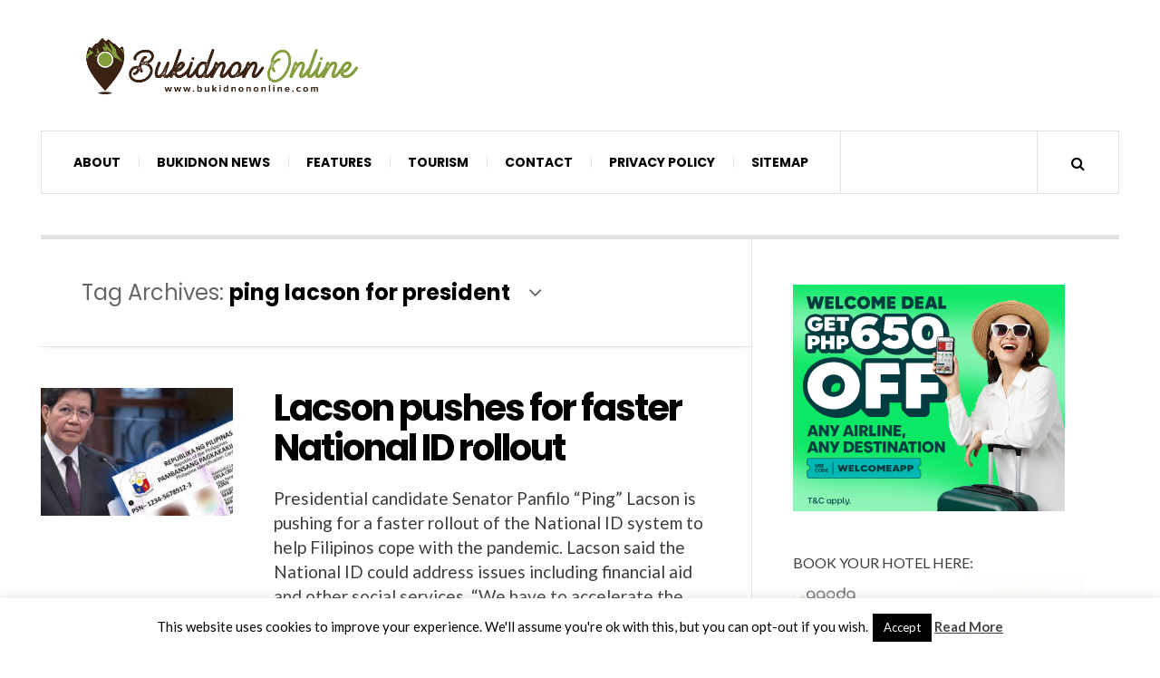

--- FILE ---
content_type: text/html; charset=utf-8
request_url: https://www.google.com/recaptcha/api2/aframe
body_size: 267
content:
<!DOCTYPE HTML><html><head><meta http-equiv="content-type" content="text/html; charset=UTF-8"></head><body><script nonce="QOmHgT9mYA04CYxggI78MQ">/** Anti-fraud and anti-abuse applications only. See google.com/recaptcha */ try{var clients={'sodar':'https://pagead2.googlesyndication.com/pagead/sodar?'};window.addEventListener("message",function(a){try{if(a.source===window.parent){var b=JSON.parse(a.data);var c=clients[b['id']];if(c){var d=document.createElement('img');d.src=c+b['params']+'&rc='+(localStorage.getItem("rc::a")?sessionStorage.getItem("rc::b"):"");window.document.body.appendChild(d);sessionStorage.setItem("rc::e",parseInt(sessionStorage.getItem("rc::e")||0)+1);localStorage.setItem("rc::h",'1769818142152');}}}catch(b){}});window.parent.postMessage("_grecaptcha_ready", "*");}catch(b){}</script></body></html>

--- FILE ---
content_type: text/javascript;charset=UTF-8
request_url: https://whos.amung.us/pingjs/?k=gfbkwqyf0l&t=ping%20lacson%20for%20president%20Archives%20-%20Bukidnon%20Online&c=d&x=https%3A%2F%2Fbukidnononline.com%2Ftag%2Fping-lacson-for-president%2F&y=&a=0&v=27&r=1801
body_size: -49
content:
WAU_r_d('3','gfbkwqyf0l',0);